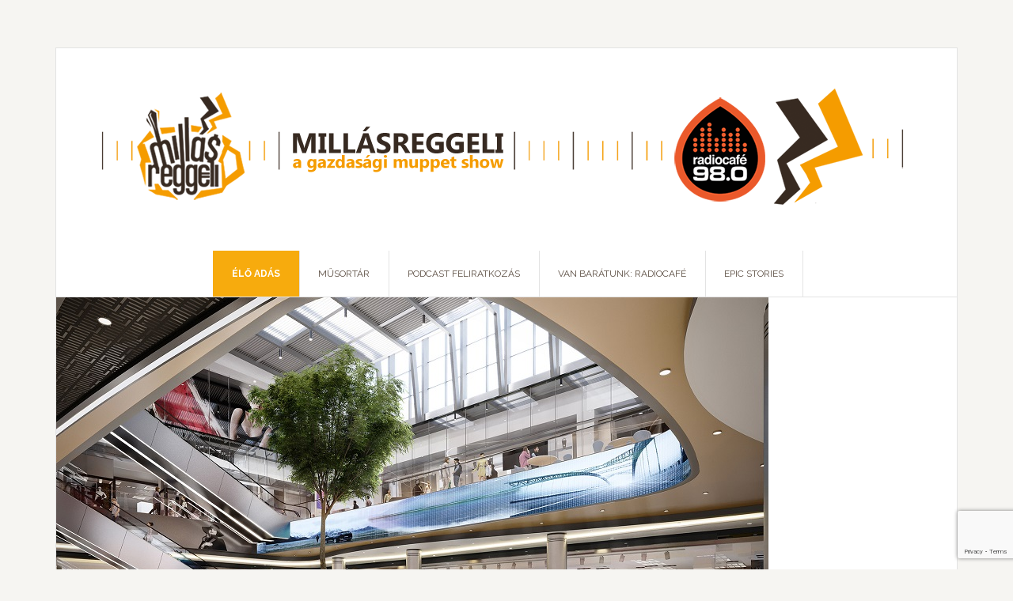

--- FILE ---
content_type: text/html; charset=utf-8
request_url: https://www.google.com/recaptcha/api2/anchor?ar=1&k=6LdDjZoqAAAAAO1XBClWcSfL6ly8e0vJOXg_4IaE&co=aHR0cHM6Ly9taWxsYXNyZWdnZWxpLmh1OjQ0Mw..&hl=en&v=PoyoqOPhxBO7pBk68S4YbpHZ&size=invisible&anchor-ms=20000&execute-ms=30000&cb=uugcxt60cj7s
body_size: 48598
content:
<!DOCTYPE HTML><html dir="ltr" lang="en"><head><meta http-equiv="Content-Type" content="text/html; charset=UTF-8">
<meta http-equiv="X-UA-Compatible" content="IE=edge">
<title>reCAPTCHA</title>
<style type="text/css">
/* cyrillic-ext */
@font-face {
  font-family: 'Roboto';
  font-style: normal;
  font-weight: 400;
  font-stretch: 100%;
  src: url(//fonts.gstatic.com/s/roboto/v48/KFO7CnqEu92Fr1ME7kSn66aGLdTylUAMa3GUBHMdazTgWw.woff2) format('woff2');
  unicode-range: U+0460-052F, U+1C80-1C8A, U+20B4, U+2DE0-2DFF, U+A640-A69F, U+FE2E-FE2F;
}
/* cyrillic */
@font-face {
  font-family: 'Roboto';
  font-style: normal;
  font-weight: 400;
  font-stretch: 100%;
  src: url(//fonts.gstatic.com/s/roboto/v48/KFO7CnqEu92Fr1ME7kSn66aGLdTylUAMa3iUBHMdazTgWw.woff2) format('woff2');
  unicode-range: U+0301, U+0400-045F, U+0490-0491, U+04B0-04B1, U+2116;
}
/* greek-ext */
@font-face {
  font-family: 'Roboto';
  font-style: normal;
  font-weight: 400;
  font-stretch: 100%;
  src: url(//fonts.gstatic.com/s/roboto/v48/KFO7CnqEu92Fr1ME7kSn66aGLdTylUAMa3CUBHMdazTgWw.woff2) format('woff2');
  unicode-range: U+1F00-1FFF;
}
/* greek */
@font-face {
  font-family: 'Roboto';
  font-style: normal;
  font-weight: 400;
  font-stretch: 100%;
  src: url(//fonts.gstatic.com/s/roboto/v48/KFO7CnqEu92Fr1ME7kSn66aGLdTylUAMa3-UBHMdazTgWw.woff2) format('woff2');
  unicode-range: U+0370-0377, U+037A-037F, U+0384-038A, U+038C, U+038E-03A1, U+03A3-03FF;
}
/* math */
@font-face {
  font-family: 'Roboto';
  font-style: normal;
  font-weight: 400;
  font-stretch: 100%;
  src: url(//fonts.gstatic.com/s/roboto/v48/KFO7CnqEu92Fr1ME7kSn66aGLdTylUAMawCUBHMdazTgWw.woff2) format('woff2');
  unicode-range: U+0302-0303, U+0305, U+0307-0308, U+0310, U+0312, U+0315, U+031A, U+0326-0327, U+032C, U+032F-0330, U+0332-0333, U+0338, U+033A, U+0346, U+034D, U+0391-03A1, U+03A3-03A9, U+03B1-03C9, U+03D1, U+03D5-03D6, U+03F0-03F1, U+03F4-03F5, U+2016-2017, U+2034-2038, U+203C, U+2040, U+2043, U+2047, U+2050, U+2057, U+205F, U+2070-2071, U+2074-208E, U+2090-209C, U+20D0-20DC, U+20E1, U+20E5-20EF, U+2100-2112, U+2114-2115, U+2117-2121, U+2123-214F, U+2190, U+2192, U+2194-21AE, U+21B0-21E5, U+21F1-21F2, U+21F4-2211, U+2213-2214, U+2216-22FF, U+2308-230B, U+2310, U+2319, U+231C-2321, U+2336-237A, U+237C, U+2395, U+239B-23B7, U+23D0, U+23DC-23E1, U+2474-2475, U+25AF, U+25B3, U+25B7, U+25BD, U+25C1, U+25CA, U+25CC, U+25FB, U+266D-266F, U+27C0-27FF, U+2900-2AFF, U+2B0E-2B11, U+2B30-2B4C, U+2BFE, U+3030, U+FF5B, U+FF5D, U+1D400-1D7FF, U+1EE00-1EEFF;
}
/* symbols */
@font-face {
  font-family: 'Roboto';
  font-style: normal;
  font-weight: 400;
  font-stretch: 100%;
  src: url(//fonts.gstatic.com/s/roboto/v48/KFO7CnqEu92Fr1ME7kSn66aGLdTylUAMaxKUBHMdazTgWw.woff2) format('woff2');
  unicode-range: U+0001-000C, U+000E-001F, U+007F-009F, U+20DD-20E0, U+20E2-20E4, U+2150-218F, U+2190, U+2192, U+2194-2199, U+21AF, U+21E6-21F0, U+21F3, U+2218-2219, U+2299, U+22C4-22C6, U+2300-243F, U+2440-244A, U+2460-24FF, U+25A0-27BF, U+2800-28FF, U+2921-2922, U+2981, U+29BF, U+29EB, U+2B00-2BFF, U+4DC0-4DFF, U+FFF9-FFFB, U+10140-1018E, U+10190-1019C, U+101A0, U+101D0-101FD, U+102E0-102FB, U+10E60-10E7E, U+1D2C0-1D2D3, U+1D2E0-1D37F, U+1F000-1F0FF, U+1F100-1F1AD, U+1F1E6-1F1FF, U+1F30D-1F30F, U+1F315, U+1F31C, U+1F31E, U+1F320-1F32C, U+1F336, U+1F378, U+1F37D, U+1F382, U+1F393-1F39F, U+1F3A7-1F3A8, U+1F3AC-1F3AF, U+1F3C2, U+1F3C4-1F3C6, U+1F3CA-1F3CE, U+1F3D4-1F3E0, U+1F3ED, U+1F3F1-1F3F3, U+1F3F5-1F3F7, U+1F408, U+1F415, U+1F41F, U+1F426, U+1F43F, U+1F441-1F442, U+1F444, U+1F446-1F449, U+1F44C-1F44E, U+1F453, U+1F46A, U+1F47D, U+1F4A3, U+1F4B0, U+1F4B3, U+1F4B9, U+1F4BB, U+1F4BF, U+1F4C8-1F4CB, U+1F4D6, U+1F4DA, U+1F4DF, U+1F4E3-1F4E6, U+1F4EA-1F4ED, U+1F4F7, U+1F4F9-1F4FB, U+1F4FD-1F4FE, U+1F503, U+1F507-1F50B, U+1F50D, U+1F512-1F513, U+1F53E-1F54A, U+1F54F-1F5FA, U+1F610, U+1F650-1F67F, U+1F687, U+1F68D, U+1F691, U+1F694, U+1F698, U+1F6AD, U+1F6B2, U+1F6B9-1F6BA, U+1F6BC, U+1F6C6-1F6CF, U+1F6D3-1F6D7, U+1F6E0-1F6EA, U+1F6F0-1F6F3, U+1F6F7-1F6FC, U+1F700-1F7FF, U+1F800-1F80B, U+1F810-1F847, U+1F850-1F859, U+1F860-1F887, U+1F890-1F8AD, U+1F8B0-1F8BB, U+1F8C0-1F8C1, U+1F900-1F90B, U+1F93B, U+1F946, U+1F984, U+1F996, U+1F9E9, U+1FA00-1FA6F, U+1FA70-1FA7C, U+1FA80-1FA89, U+1FA8F-1FAC6, U+1FACE-1FADC, U+1FADF-1FAE9, U+1FAF0-1FAF8, U+1FB00-1FBFF;
}
/* vietnamese */
@font-face {
  font-family: 'Roboto';
  font-style: normal;
  font-weight: 400;
  font-stretch: 100%;
  src: url(//fonts.gstatic.com/s/roboto/v48/KFO7CnqEu92Fr1ME7kSn66aGLdTylUAMa3OUBHMdazTgWw.woff2) format('woff2');
  unicode-range: U+0102-0103, U+0110-0111, U+0128-0129, U+0168-0169, U+01A0-01A1, U+01AF-01B0, U+0300-0301, U+0303-0304, U+0308-0309, U+0323, U+0329, U+1EA0-1EF9, U+20AB;
}
/* latin-ext */
@font-face {
  font-family: 'Roboto';
  font-style: normal;
  font-weight: 400;
  font-stretch: 100%;
  src: url(//fonts.gstatic.com/s/roboto/v48/KFO7CnqEu92Fr1ME7kSn66aGLdTylUAMa3KUBHMdazTgWw.woff2) format('woff2');
  unicode-range: U+0100-02BA, U+02BD-02C5, U+02C7-02CC, U+02CE-02D7, U+02DD-02FF, U+0304, U+0308, U+0329, U+1D00-1DBF, U+1E00-1E9F, U+1EF2-1EFF, U+2020, U+20A0-20AB, U+20AD-20C0, U+2113, U+2C60-2C7F, U+A720-A7FF;
}
/* latin */
@font-face {
  font-family: 'Roboto';
  font-style: normal;
  font-weight: 400;
  font-stretch: 100%;
  src: url(//fonts.gstatic.com/s/roboto/v48/KFO7CnqEu92Fr1ME7kSn66aGLdTylUAMa3yUBHMdazQ.woff2) format('woff2');
  unicode-range: U+0000-00FF, U+0131, U+0152-0153, U+02BB-02BC, U+02C6, U+02DA, U+02DC, U+0304, U+0308, U+0329, U+2000-206F, U+20AC, U+2122, U+2191, U+2193, U+2212, U+2215, U+FEFF, U+FFFD;
}
/* cyrillic-ext */
@font-face {
  font-family: 'Roboto';
  font-style: normal;
  font-weight: 500;
  font-stretch: 100%;
  src: url(//fonts.gstatic.com/s/roboto/v48/KFO7CnqEu92Fr1ME7kSn66aGLdTylUAMa3GUBHMdazTgWw.woff2) format('woff2');
  unicode-range: U+0460-052F, U+1C80-1C8A, U+20B4, U+2DE0-2DFF, U+A640-A69F, U+FE2E-FE2F;
}
/* cyrillic */
@font-face {
  font-family: 'Roboto';
  font-style: normal;
  font-weight: 500;
  font-stretch: 100%;
  src: url(//fonts.gstatic.com/s/roboto/v48/KFO7CnqEu92Fr1ME7kSn66aGLdTylUAMa3iUBHMdazTgWw.woff2) format('woff2');
  unicode-range: U+0301, U+0400-045F, U+0490-0491, U+04B0-04B1, U+2116;
}
/* greek-ext */
@font-face {
  font-family: 'Roboto';
  font-style: normal;
  font-weight: 500;
  font-stretch: 100%;
  src: url(//fonts.gstatic.com/s/roboto/v48/KFO7CnqEu92Fr1ME7kSn66aGLdTylUAMa3CUBHMdazTgWw.woff2) format('woff2');
  unicode-range: U+1F00-1FFF;
}
/* greek */
@font-face {
  font-family: 'Roboto';
  font-style: normal;
  font-weight: 500;
  font-stretch: 100%;
  src: url(//fonts.gstatic.com/s/roboto/v48/KFO7CnqEu92Fr1ME7kSn66aGLdTylUAMa3-UBHMdazTgWw.woff2) format('woff2');
  unicode-range: U+0370-0377, U+037A-037F, U+0384-038A, U+038C, U+038E-03A1, U+03A3-03FF;
}
/* math */
@font-face {
  font-family: 'Roboto';
  font-style: normal;
  font-weight: 500;
  font-stretch: 100%;
  src: url(//fonts.gstatic.com/s/roboto/v48/KFO7CnqEu92Fr1ME7kSn66aGLdTylUAMawCUBHMdazTgWw.woff2) format('woff2');
  unicode-range: U+0302-0303, U+0305, U+0307-0308, U+0310, U+0312, U+0315, U+031A, U+0326-0327, U+032C, U+032F-0330, U+0332-0333, U+0338, U+033A, U+0346, U+034D, U+0391-03A1, U+03A3-03A9, U+03B1-03C9, U+03D1, U+03D5-03D6, U+03F0-03F1, U+03F4-03F5, U+2016-2017, U+2034-2038, U+203C, U+2040, U+2043, U+2047, U+2050, U+2057, U+205F, U+2070-2071, U+2074-208E, U+2090-209C, U+20D0-20DC, U+20E1, U+20E5-20EF, U+2100-2112, U+2114-2115, U+2117-2121, U+2123-214F, U+2190, U+2192, U+2194-21AE, U+21B0-21E5, U+21F1-21F2, U+21F4-2211, U+2213-2214, U+2216-22FF, U+2308-230B, U+2310, U+2319, U+231C-2321, U+2336-237A, U+237C, U+2395, U+239B-23B7, U+23D0, U+23DC-23E1, U+2474-2475, U+25AF, U+25B3, U+25B7, U+25BD, U+25C1, U+25CA, U+25CC, U+25FB, U+266D-266F, U+27C0-27FF, U+2900-2AFF, U+2B0E-2B11, U+2B30-2B4C, U+2BFE, U+3030, U+FF5B, U+FF5D, U+1D400-1D7FF, U+1EE00-1EEFF;
}
/* symbols */
@font-face {
  font-family: 'Roboto';
  font-style: normal;
  font-weight: 500;
  font-stretch: 100%;
  src: url(//fonts.gstatic.com/s/roboto/v48/KFO7CnqEu92Fr1ME7kSn66aGLdTylUAMaxKUBHMdazTgWw.woff2) format('woff2');
  unicode-range: U+0001-000C, U+000E-001F, U+007F-009F, U+20DD-20E0, U+20E2-20E4, U+2150-218F, U+2190, U+2192, U+2194-2199, U+21AF, U+21E6-21F0, U+21F3, U+2218-2219, U+2299, U+22C4-22C6, U+2300-243F, U+2440-244A, U+2460-24FF, U+25A0-27BF, U+2800-28FF, U+2921-2922, U+2981, U+29BF, U+29EB, U+2B00-2BFF, U+4DC0-4DFF, U+FFF9-FFFB, U+10140-1018E, U+10190-1019C, U+101A0, U+101D0-101FD, U+102E0-102FB, U+10E60-10E7E, U+1D2C0-1D2D3, U+1D2E0-1D37F, U+1F000-1F0FF, U+1F100-1F1AD, U+1F1E6-1F1FF, U+1F30D-1F30F, U+1F315, U+1F31C, U+1F31E, U+1F320-1F32C, U+1F336, U+1F378, U+1F37D, U+1F382, U+1F393-1F39F, U+1F3A7-1F3A8, U+1F3AC-1F3AF, U+1F3C2, U+1F3C4-1F3C6, U+1F3CA-1F3CE, U+1F3D4-1F3E0, U+1F3ED, U+1F3F1-1F3F3, U+1F3F5-1F3F7, U+1F408, U+1F415, U+1F41F, U+1F426, U+1F43F, U+1F441-1F442, U+1F444, U+1F446-1F449, U+1F44C-1F44E, U+1F453, U+1F46A, U+1F47D, U+1F4A3, U+1F4B0, U+1F4B3, U+1F4B9, U+1F4BB, U+1F4BF, U+1F4C8-1F4CB, U+1F4D6, U+1F4DA, U+1F4DF, U+1F4E3-1F4E6, U+1F4EA-1F4ED, U+1F4F7, U+1F4F9-1F4FB, U+1F4FD-1F4FE, U+1F503, U+1F507-1F50B, U+1F50D, U+1F512-1F513, U+1F53E-1F54A, U+1F54F-1F5FA, U+1F610, U+1F650-1F67F, U+1F687, U+1F68D, U+1F691, U+1F694, U+1F698, U+1F6AD, U+1F6B2, U+1F6B9-1F6BA, U+1F6BC, U+1F6C6-1F6CF, U+1F6D3-1F6D7, U+1F6E0-1F6EA, U+1F6F0-1F6F3, U+1F6F7-1F6FC, U+1F700-1F7FF, U+1F800-1F80B, U+1F810-1F847, U+1F850-1F859, U+1F860-1F887, U+1F890-1F8AD, U+1F8B0-1F8BB, U+1F8C0-1F8C1, U+1F900-1F90B, U+1F93B, U+1F946, U+1F984, U+1F996, U+1F9E9, U+1FA00-1FA6F, U+1FA70-1FA7C, U+1FA80-1FA89, U+1FA8F-1FAC6, U+1FACE-1FADC, U+1FADF-1FAE9, U+1FAF0-1FAF8, U+1FB00-1FBFF;
}
/* vietnamese */
@font-face {
  font-family: 'Roboto';
  font-style: normal;
  font-weight: 500;
  font-stretch: 100%;
  src: url(//fonts.gstatic.com/s/roboto/v48/KFO7CnqEu92Fr1ME7kSn66aGLdTylUAMa3OUBHMdazTgWw.woff2) format('woff2');
  unicode-range: U+0102-0103, U+0110-0111, U+0128-0129, U+0168-0169, U+01A0-01A1, U+01AF-01B0, U+0300-0301, U+0303-0304, U+0308-0309, U+0323, U+0329, U+1EA0-1EF9, U+20AB;
}
/* latin-ext */
@font-face {
  font-family: 'Roboto';
  font-style: normal;
  font-weight: 500;
  font-stretch: 100%;
  src: url(//fonts.gstatic.com/s/roboto/v48/KFO7CnqEu92Fr1ME7kSn66aGLdTylUAMa3KUBHMdazTgWw.woff2) format('woff2');
  unicode-range: U+0100-02BA, U+02BD-02C5, U+02C7-02CC, U+02CE-02D7, U+02DD-02FF, U+0304, U+0308, U+0329, U+1D00-1DBF, U+1E00-1E9F, U+1EF2-1EFF, U+2020, U+20A0-20AB, U+20AD-20C0, U+2113, U+2C60-2C7F, U+A720-A7FF;
}
/* latin */
@font-face {
  font-family: 'Roboto';
  font-style: normal;
  font-weight: 500;
  font-stretch: 100%;
  src: url(//fonts.gstatic.com/s/roboto/v48/KFO7CnqEu92Fr1ME7kSn66aGLdTylUAMa3yUBHMdazQ.woff2) format('woff2');
  unicode-range: U+0000-00FF, U+0131, U+0152-0153, U+02BB-02BC, U+02C6, U+02DA, U+02DC, U+0304, U+0308, U+0329, U+2000-206F, U+20AC, U+2122, U+2191, U+2193, U+2212, U+2215, U+FEFF, U+FFFD;
}
/* cyrillic-ext */
@font-face {
  font-family: 'Roboto';
  font-style: normal;
  font-weight: 900;
  font-stretch: 100%;
  src: url(//fonts.gstatic.com/s/roboto/v48/KFO7CnqEu92Fr1ME7kSn66aGLdTylUAMa3GUBHMdazTgWw.woff2) format('woff2');
  unicode-range: U+0460-052F, U+1C80-1C8A, U+20B4, U+2DE0-2DFF, U+A640-A69F, U+FE2E-FE2F;
}
/* cyrillic */
@font-face {
  font-family: 'Roboto';
  font-style: normal;
  font-weight: 900;
  font-stretch: 100%;
  src: url(//fonts.gstatic.com/s/roboto/v48/KFO7CnqEu92Fr1ME7kSn66aGLdTylUAMa3iUBHMdazTgWw.woff2) format('woff2');
  unicode-range: U+0301, U+0400-045F, U+0490-0491, U+04B0-04B1, U+2116;
}
/* greek-ext */
@font-face {
  font-family: 'Roboto';
  font-style: normal;
  font-weight: 900;
  font-stretch: 100%;
  src: url(//fonts.gstatic.com/s/roboto/v48/KFO7CnqEu92Fr1ME7kSn66aGLdTylUAMa3CUBHMdazTgWw.woff2) format('woff2');
  unicode-range: U+1F00-1FFF;
}
/* greek */
@font-face {
  font-family: 'Roboto';
  font-style: normal;
  font-weight: 900;
  font-stretch: 100%;
  src: url(//fonts.gstatic.com/s/roboto/v48/KFO7CnqEu92Fr1ME7kSn66aGLdTylUAMa3-UBHMdazTgWw.woff2) format('woff2');
  unicode-range: U+0370-0377, U+037A-037F, U+0384-038A, U+038C, U+038E-03A1, U+03A3-03FF;
}
/* math */
@font-face {
  font-family: 'Roboto';
  font-style: normal;
  font-weight: 900;
  font-stretch: 100%;
  src: url(//fonts.gstatic.com/s/roboto/v48/KFO7CnqEu92Fr1ME7kSn66aGLdTylUAMawCUBHMdazTgWw.woff2) format('woff2');
  unicode-range: U+0302-0303, U+0305, U+0307-0308, U+0310, U+0312, U+0315, U+031A, U+0326-0327, U+032C, U+032F-0330, U+0332-0333, U+0338, U+033A, U+0346, U+034D, U+0391-03A1, U+03A3-03A9, U+03B1-03C9, U+03D1, U+03D5-03D6, U+03F0-03F1, U+03F4-03F5, U+2016-2017, U+2034-2038, U+203C, U+2040, U+2043, U+2047, U+2050, U+2057, U+205F, U+2070-2071, U+2074-208E, U+2090-209C, U+20D0-20DC, U+20E1, U+20E5-20EF, U+2100-2112, U+2114-2115, U+2117-2121, U+2123-214F, U+2190, U+2192, U+2194-21AE, U+21B0-21E5, U+21F1-21F2, U+21F4-2211, U+2213-2214, U+2216-22FF, U+2308-230B, U+2310, U+2319, U+231C-2321, U+2336-237A, U+237C, U+2395, U+239B-23B7, U+23D0, U+23DC-23E1, U+2474-2475, U+25AF, U+25B3, U+25B7, U+25BD, U+25C1, U+25CA, U+25CC, U+25FB, U+266D-266F, U+27C0-27FF, U+2900-2AFF, U+2B0E-2B11, U+2B30-2B4C, U+2BFE, U+3030, U+FF5B, U+FF5D, U+1D400-1D7FF, U+1EE00-1EEFF;
}
/* symbols */
@font-face {
  font-family: 'Roboto';
  font-style: normal;
  font-weight: 900;
  font-stretch: 100%;
  src: url(//fonts.gstatic.com/s/roboto/v48/KFO7CnqEu92Fr1ME7kSn66aGLdTylUAMaxKUBHMdazTgWw.woff2) format('woff2');
  unicode-range: U+0001-000C, U+000E-001F, U+007F-009F, U+20DD-20E0, U+20E2-20E4, U+2150-218F, U+2190, U+2192, U+2194-2199, U+21AF, U+21E6-21F0, U+21F3, U+2218-2219, U+2299, U+22C4-22C6, U+2300-243F, U+2440-244A, U+2460-24FF, U+25A0-27BF, U+2800-28FF, U+2921-2922, U+2981, U+29BF, U+29EB, U+2B00-2BFF, U+4DC0-4DFF, U+FFF9-FFFB, U+10140-1018E, U+10190-1019C, U+101A0, U+101D0-101FD, U+102E0-102FB, U+10E60-10E7E, U+1D2C0-1D2D3, U+1D2E0-1D37F, U+1F000-1F0FF, U+1F100-1F1AD, U+1F1E6-1F1FF, U+1F30D-1F30F, U+1F315, U+1F31C, U+1F31E, U+1F320-1F32C, U+1F336, U+1F378, U+1F37D, U+1F382, U+1F393-1F39F, U+1F3A7-1F3A8, U+1F3AC-1F3AF, U+1F3C2, U+1F3C4-1F3C6, U+1F3CA-1F3CE, U+1F3D4-1F3E0, U+1F3ED, U+1F3F1-1F3F3, U+1F3F5-1F3F7, U+1F408, U+1F415, U+1F41F, U+1F426, U+1F43F, U+1F441-1F442, U+1F444, U+1F446-1F449, U+1F44C-1F44E, U+1F453, U+1F46A, U+1F47D, U+1F4A3, U+1F4B0, U+1F4B3, U+1F4B9, U+1F4BB, U+1F4BF, U+1F4C8-1F4CB, U+1F4D6, U+1F4DA, U+1F4DF, U+1F4E3-1F4E6, U+1F4EA-1F4ED, U+1F4F7, U+1F4F9-1F4FB, U+1F4FD-1F4FE, U+1F503, U+1F507-1F50B, U+1F50D, U+1F512-1F513, U+1F53E-1F54A, U+1F54F-1F5FA, U+1F610, U+1F650-1F67F, U+1F687, U+1F68D, U+1F691, U+1F694, U+1F698, U+1F6AD, U+1F6B2, U+1F6B9-1F6BA, U+1F6BC, U+1F6C6-1F6CF, U+1F6D3-1F6D7, U+1F6E0-1F6EA, U+1F6F0-1F6F3, U+1F6F7-1F6FC, U+1F700-1F7FF, U+1F800-1F80B, U+1F810-1F847, U+1F850-1F859, U+1F860-1F887, U+1F890-1F8AD, U+1F8B0-1F8BB, U+1F8C0-1F8C1, U+1F900-1F90B, U+1F93B, U+1F946, U+1F984, U+1F996, U+1F9E9, U+1FA00-1FA6F, U+1FA70-1FA7C, U+1FA80-1FA89, U+1FA8F-1FAC6, U+1FACE-1FADC, U+1FADF-1FAE9, U+1FAF0-1FAF8, U+1FB00-1FBFF;
}
/* vietnamese */
@font-face {
  font-family: 'Roboto';
  font-style: normal;
  font-weight: 900;
  font-stretch: 100%;
  src: url(//fonts.gstatic.com/s/roboto/v48/KFO7CnqEu92Fr1ME7kSn66aGLdTylUAMa3OUBHMdazTgWw.woff2) format('woff2');
  unicode-range: U+0102-0103, U+0110-0111, U+0128-0129, U+0168-0169, U+01A0-01A1, U+01AF-01B0, U+0300-0301, U+0303-0304, U+0308-0309, U+0323, U+0329, U+1EA0-1EF9, U+20AB;
}
/* latin-ext */
@font-face {
  font-family: 'Roboto';
  font-style: normal;
  font-weight: 900;
  font-stretch: 100%;
  src: url(//fonts.gstatic.com/s/roboto/v48/KFO7CnqEu92Fr1ME7kSn66aGLdTylUAMa3KUBHMdazTgWw.woff2) format('woff2');
  unicode-range: U+0100-02BA, U+02BD-02C5, U+02C7-02CC, U+02CE-02D7, U+02DD-02FF, U+0304, U+0308, U+0329, U+1D00-1DBF, U+1E00-1E9F, U+1EF2-1EFF, U+2020, U+20A0-20AB, U+20AD-20C0, U+2113, U+2C60-2C7F, U+A720-A7FF;
}
/* latin */
@font-face {
  font-family: 'Roboto';
  font-style: normal;
  font-weight: 900;
  font-stretch: 100%;
  src: url(//fonts.gstatic.com/s/roboto/v48/KFO7CnqEu92Fr1ME7kSn66aGLdTylUAMa3yUBHMdazQ.woff2) format('woff2');
  unicode-range: U+0000-00FF, U+0131, U+0152-0153, U+02BB-02BC, U+02C6, U+02DA, U+02DC, U+0304, U+0308, U+0329, U+2000-206F, U+20AC, U+2122, U+2191, U+2193, U+2212, U+2215, U+FEFF, U+FFFD;
}

</style>
<link rel="stylesheet" type="text/css" href="https://www.gstatic.com/recaptcha/releases/PoyoqOPhxBO7pBk68S4YbpHZ/styles__ltr.css">
<script nonce="SXbog3OZlirRkkFiEbddOg" type="text/javascript">window['__recaptcha_api'] = 'https://www.google.com/recaptcha/api2/';</script>
<script type="text/javascript" src="https://www.gstatic.com/recaptcha/releases/PoyoqOPhxBO7pBk68S4YbpHZ/recaptcha__en.js" nonce="SXbog3OZlirRkkFiEbddOg">
      
    </script></head>
<body><div id="rc-anchor-alert" class="rc-anchor-alert"></div>
<input type="hidden" id="recaptcha-token" value="[base64]">
<script type="text/javascript" nonce="SXbog3OZlirRkkFiEbddOg">
      recaptcha.anchor.Main.init("[\x22ainput\x22,[\x22bgdata\x22,\x22\x22,\[base64]/[base64]/[base64]/[base64]/[base64]/UltsKytdPUU6KEU8MjA0OD9SW2wrK109RT4+NnwxOTI6KChFJjY0NTEyKT09NTUyOTYmJk0rMTxjLmxlbmd0aCYmKGMuY2hhckNvZGVBdChNKzEpJjY0NTEyKT09NTYzMjA/[base64]/[base64]/[base64]/[base64]/[base64]/[base64]/[base64]\x22,\[base64]\\u003d\x22,\x22aDzDhRIUw7h8w77DusKWAcOATSEpw7zCnWdww7HDmsOQwozCrkURfQPCrMK+w5ZuBmZWMcKtPh9jw4txwpwpe3nDusOzOcOpwrh9w6Bwwqc1w51Kwownw4/[base64]/woPDnMO5woQnwp7DosKhwrbCi8KiVT44wqzChlHDnlAiwqvCpMKjwpY/F8Kjw5dcLsK6wrMMPcKvwqDCpcKfdsOkFcKRw6PCnUrDkMKdw6onasOBKsK/RcO4w6nCrcO3F8OyYzfDsCQsw55Pw6LDqMOEO8O4EMObKMOKH0o8RQPCiSLCm8KVPwpew6cgw7PDlUNfHxLCviFmZsOLJcOBw4nDqsOHwrnCtATCr17Dil9/w63CtifClsOiwp3DkgnDtcKlwpdTw7lvw60ww5AqOSjCogfDtVo9w4HCixNmG8OMwoU+wo5pK8K/w7zCnMOsIMKtwrjDnDnCijTClzjDhsKzFgE+wql5R2IOwobDlmoRKRXCg8KLIcKZJUHDm8OKV8O9csKSU1XDmCvCvMOzWG82bsO1V8KBwrnDj3HDo2UgwrTDlMOXXcOVw43Cj2TDh8OTw6vDlMK0PsO+wo7DlQRFw5BWM8Kjw6/[base64]/WCTCo8KnwoIAwpp3wqrCuMKYw5rDimNzazB/w4hFG3wFRCPDnMKKwqt4elNWc24hwr3CnH3Dg3zDlgHCjD/[base64]/V8OBVMKbwqDDnsOBwpnCuGoUwppnwpPCuMOCwrTDi0zDtsOKL8KPwoPCjyJWFVwcHFbCi8K0wpRdw7ZswpkNGsK7DsKDwqTDgw3CsygBw6hlRGnDoMKNwqhdQHJBFcK9wqM+QcO1ZWNNwqcUwqhEBgjDnMOFw5/Ci8OMDy5iw6DDkcKCwprDijfDkjvDryHCosODw6Ziw44Cw7fDsTrCiBkCwrIfMHLCicKNFRDDksKAHjrCs8OqfsKQTSLDtcKew7PChFkPc8OMw77ClzcBw7FjworDpSMCw6wcZjh8WMOHwohlw7Vnw5ULLQRKw583w4ceQkIscMObw4/DmXxuw51bEzgYbWnDjMKQw65IS8OZKcOvI8KOeMKewr/CgmkPw73CncOPasK4w69PE8OmXwFUK01Twr9hwrJCIcOIKUXCqy8BLsOpwp/Dt8KNwqYPCh7DlcOTZ1ZRD8KewqPDocKtw6XCncOOwpfDpMKCw4vCm3Qwd8Oow4glYhsnw73Dgi7CusOcwpPDksK6SsOswoDCn8Kzw4XCvSF/wqUDbMONw61Sw7Nbw4TDnMOHFUfCoWjCmQx4wqUKDcOtw4vDusKiU8O0w5DDlMKww5ZNHAnDisKjwrPCmMOJeh/[base64]/U2PCosOEccKjw6EpAMKfwrl7w4FTwrh0U8KKwrnDp8OKwqkSJ8KnXMOvKzbDnsK/[base64]/SsO/w4DDqBpVwrtdwqfCq0NXwqTCgFLCosK5wqTDl8OrwqXDisOeIsKUfsKwRsOPwqVVw4hqwrFWw4nCjsKAw7oIYMK7S0jCgzjDljnDssKYwr/CgVTCp8KzVzBwKwXCgw7DgMOcNcKiBVfCvcK5QVwkWsOoWXPChsKcAMOTw4pRQW9Aw5nDq8KMw6DDpBlrw5nDmMKNPcOiB8Oef2TCpWVvAT3DkHTDswPDli5JwoNBNcKQw6xgUcKXZcKOL8OWwoFiLB3DuMK2w457fsOxwodfwp/Ckh5wwp3DgWlAWV90EyTCqcKAw6tzwovDg8O/w58mw6vDgkkRw5kqCMKJYMOodsKKw4rDj8KkLBLDll8fwpJswrxNwoREwphWNcOGw5zDljs0TMOeOD/[base64]/CtBhvwpbDgsONaMKfEj9CwozDqcKUfFLDg8KLfDjDiRXCsyrDjgJ1AMO/NMOCdMODw4E4w7w/[base64]/DscK9w6xmw7XCg8ODwr8pKMKhw6dSw6bCoTgjEywzw5fDn1gmw6/CjsK9cMOkwpFBKsOxccOgwrI5wrLDpMO7wq/DiwLDkwbDrC7DmjnClcOcdU/DssOAw4J0ZlDDtmDCqE7Dth3DjyguwqLCuMKfJHMWwok7w4bDj8OOwo0IDMKndMK6w4ccw55BWMKgw4TCl8O1w4Jjd8OEQDLCmDvDjMOcfXDCk3ZnH8OJwo0gw7/[base64]/ChMKxRMKWwrbCgcOkHcKPZgHCi1lWw6pNVDPCqi0iOMKgwqnDu3/DuAdgM8OVQGXCjgjDhMOtTcOcwqDDnXUJPMOrNsKLwokiwrvCo1rDiRVkw63DlsKifsOpB8Krw7x/w5pWWsOaHmwOw7QiNjLDrcKYw5p6O8Odwp7Dg0BoMMOFwq7DpcOjw5TDmk0GWsKJGsObwqkXF3U9w44zwrrDssKowpICCgTDniXCiMOfwpAowrACw7rCiSRqWMORWE8ww7bDn1LCvsOCw6FSw6XCoMO0flECWcOMwp/DvsKoPsOVw49mw4cvw5IeHMOAw5TCqMKLw6TCncOwwqcAEMOBIX/[base64]/DgMKlw7hjwpsoFyrCtsKYw6ImL1vCjSfDsFFZNMO2w5vDnDROw7jCmsKRG143w7bCksOQY2jCiU8lw4FmdcKsbsKzw6LDglHDl8KKwqLCr8Okw7gvaMOKw4DDqycIw4PCkMOAUijDgCYpA3/[base64]/[base64]/[base64]/[base64]/CrU/Dk8Oxf0ERw5zDnMOSw43DjcK3wrrCicOjUQzCjsKNwo/DnFkKwrzCkHDDkcOiXsKowpbCicK2WyrDrF/CicKFAMK6wojCuH11w5rDrMKlwr59CsOUBE3CqMOnd00owp3CjABrHcOCw4FZZcKEwqZXwopLw6UcwrYFe8Kgw6PDnMKawrrDg8KtMULDtVXDmE7ChUl2wq3CvHQZZ8KIwoQ+YsK/[base64]/[base64]/CvcKrw6nDvgTDlGUbUMKaGgvDoVDClMOcw7wEQ8OfMB08RcO4w4/Cv3XDp8KFN8Obw6/DqMOfwos/fAjCoFvDnHofw7kEwr/[base64]/N2DDv8KWwq15WUTDvDrDs8KPRgB4w6Z5wrtSw6tgwr/[base64]/L8O4NWwvESEffcK+wpZOwrR0w5k/[base64]/DvnIww7PCh0jCggNbworDh8OZC37DiBDCi8OkDTbCjWrCssO1KcOORMKqw4vDm8KiwpIRw5XCj8OLbgrCkiXCj03Cj0tBw7nDglcVYlklJsONb8KQw5vDnMOdQcOGwoEid8Oswr/Dv8OVw4HDmMKyw4TCpmDCvArCr3hQJxbDvQ3CghLCjMK/N8KIW3M4J1/Cl8OYL1HDr8O7w5nDvMO2BxoXwqPDlijDg8Kyw6kjw7g5C8KNGMK4b8K4FTrDgwfCnsOKJV5Nw4Jbwpx2wrfDilY7YG51O8Ofw69lRjHCn8KSeMKZH8OVw75mw7DDrgPChVvCrQ/DnsKKZ8KoWmg0BAEZc8KhHcKjOsO9FzcUw4PCkG/DvsOdXMKTwo/CtMOuwrVHc8KiwpnCtT3Cq8KBwrvCiAtswo5Bw7bCusKaw7fCmnnDpk4Nwp3CmMKrwoMswprCqDM+w7rCs1VffMOFMMOuw5VAw7dxwpTCmMOQGAtyw6Ffw7/CgUzDghHDgVXDnW4Iw6hlSsK+WmHDnDY3V0Vba8KkwpnDhRBaw6fDjsOjw4/DlnFbOH8Kw6HCsV7ChFF8HyJ/HcKRwqgpKcOzw5rChVgOGMOew6jCj8KuQ8KMW8OFwrgZb8K3PksvTMKwwqbCt8OUwo04wocZWS3CnirDhcOTwrTDj8OOcBdZOzkkKWfCnnrCpi3CjwFKwqfDlX/CoC/Dg8K9w6MCw4UZC2AeHMOAw4LClB4Cwr7DvyZ6w63DoH5cw7FVw7pLw5Fdwo/CoMOLfcO8wp99OlJtw67DqkTCjcKJQExtwoPClxQZOcOcL3g9R0kDEsKKwrfDusKoIMKAwp/[base64]/CuMKHKcOgw4/CqS3DoSPDi19SWMKOEXB1w6vCrV9OdcOow6XCkFbDrn8wwqFawosFJXfCrWbDm0fDjAnDtWTClR3CtcOwwoIKwrJ5w4TCqkFewr9/wpnCmGXCucK/w5rDnMOHTMOZwo9ANDRewrPCj8OYw5Mrw7jDosKJWwTDqhbDimbChMKmb8O5wpY2w5NWwpsuw6FBw7pIw4jDocKkLsOxwoPDosKrQsKZZMK+LcK6NsOiw4LCqyoMwqQWwrIkw4XDqkPDoV/[base64]/wpRYw7fDigtZRsKOw47DusO1Z1UNQcKow5VSw7bCvFEywpLDo8Oowp/CusK7wp/ClsKxCsKLw7hDwpQJwr1Ew6/CijYVw5LCjy/DnG3DpD55asOWwpNsw5RSI8KfwqnCp8K9DDjCqgpzeiDCucKAKMKmwpbDjj/Dl34QJcKyw5Niw5h4HQYawovDrcK+b8OUUsKawo5ZwrXDu0bDssKtDg7DlTrCrMOGw5dnEzrDvX0fwoEtwrZsaE7CvMK1w6pbGivCmMKHHnXCgF4sw6PDnDDDuRPDrFElw73DiT/DqjNFIl5zw6TDiynCt8KTVzF5YMOIAl/CgsOQw6jDpmrCkMKmREtWw6xUwpFWUjHChxnDk8OFw6g7w4PCoirDtABUwobDhjlrFEMDwqw1w5DDicK2w4xzw4IfPMOafyIreBQDTSzCrsOyw58RwpZmw4fCg8O4a8KLT8KIKHnCh3zDrcO5Q18jH0B3w6JYNU/DjsKqf8KKwrHDgXLCu8KYw53DocKKwo3DkwLCqsKzFHTDt8KDw6DDgMKnw7PDu8OfZxXCjFrDicONwo/Cs8OpWcK0w7DDkF8YAB4BUsOKXRBlNcO1CsO/[base64]/dcKGAMOyI8KDIMKawrVAwpXDphMFwqViw77DnxN0wo/Cs2Q9wr/DrXsdUsOSwrhZw4bDkFLCvngRwr/DlcOcw7DCmMKKw4tqFVVecUTCijxKWcK3SSLDnsOZSy9vIcOrw70ZAwkzecOUw67CtQLDm8OjEsKAVMO1EMOhwoB4f3oyb3pofBxpw7rDplUAUTh4w74zw50bw4PCiDt7Y2d+F2DDhMKKw6hgDjMOH8KRwrXDqB/CrsO2N2/DpCRHHT9ZwqXCoBUGwoA4YRTCrcO5wpvCnzHCjh/DrXUNw7DDuMKew5o8w7hVY1HCqMK+w7LDl8ONHcOIGsOrwr1Aw41yURzDlcODwrHCgCsyXXDCs8KidcKHw71zwovCpVZLNMOpMsK7QBHCmGosSW/DqH3Di8Omwr0/W8KrVsKNwptgFcKgDcO6w73ClUTCl8Ovw4h3esODZxwcBsK2w4jCl8Ohw6zCnX1Kw4JHwo/[base64]/[base64]/w7gTwrUxw70vdMO9MsKMw5XDisKSODJVw57DhcKFw54qasOow4vCnxjDgsO6w4IUw6rDgMKpwq3Cp8KAw77DncKdw6V8w77DlMK4SUg8Z8K4wpjDlsOCw4oIJBktwr5kYEHCoGrDisOcw4rCocKPT8KgUC/[base64]/[base64]/DgMOfw4vDlXs9L8OKwqYAwp3Di1l6w4vChGXCvMK4wo8jwp/DtyLDnRwww7NaT8KBw7DCognDtMKawq3Dq8O3w5AIB8OiwqEiGcKZSsKsVMKowqnDtDJIw4R6QGEEJ2cBTx/DgcKVPB7Di8O0OsKyw5nCnhPDicOxWgwpG8OITCILb8OjPA3DuCorFcKDw7jCm8K2FlbDjmnDnMOSwoTCjsOte8Oxw63DvxrDpsK9w5pmwoAPIg/DnAEmwrNmwrdfGUFswpDDicK0RsO+awnDkkcUw5jDq8Kew5jCuVtZw6jDkcKLU8KQaEhWZB/[base64]/wqfDpsKVEHvDiFPDsRDCjl7DkXjDgyLCmQjCq8KNNMOSIMOeOMKxRVTCt0FJwpjCsEEEAUk0AAPDvWPChznCgcOOV2ZCwpBuwqhzw5fDucKfUEMRw6jDocKkw6HDjMKvwqPCjsKlZ1HCtQc8MMOTwovCtU8nwpp/TTbCsGNPwqXCiMKQaEzDucKsZsOFw4LDlhcQA8OuwpTCjwFpZsO5w7ECw6xuw6HDjgrDqx0ME8OHwrsrw68iwrUhYMO3DwbDs8Kdw6E8EMKGX8KVCWXDt8KRLB17w7s/w5HCocKtWC3DjMOwQsOlQ8KebcOsZMKaNcOPw4zCriFawplSJcO3EMKZw5tawpdwTMO5FcO/V8KsKMOfw6V6fkXClgbDqcONw7vCt8OJf8O2wqbDoMKdw5MkC8K7NsK8w6UowrAsw5VUwrEjwr7DvMKrwoLDim8iGsOsIcO/wp5/wqbCu8Ojw5o5SQtnw47DnnB9PwzCo08kGMKXw5UJwpHCgAxqwqDDujLDrsOSwpPDgsOKw5PCo8KuwrNJRsO7DCDCqsKRQcK3Y8OcwrcGw4DDvXYLwoDDtFg0w6zDsXVBXg/Dt3nCqsKDwozDkcOww71uPjRcw43Cr8KgQsK/[base64]/wrPCjjl/AlvDpcOFw5kgawofw5XDgkzCm8K+w4IHw7DDtzPDhQBlFFjDtk/DmEwjLkzDsH3CjcKTwqzCn8KIw4UoXMOnYcONw6fDvwbCqXfCqh3CnRnDiV/Cn8Opw71/wqYpw658ShHCkMOewrfDpMKgw43CklfDr8K9w4ljFSkIwpgLwoE/QRnClsOEw5t3w5knaU3CtsK+b8KhbkMmwqllEk7CnsKIwp/Di8Opf1/CsS3Cp8O0dcKnIMO1w4/CgsKwGEJXwrTCvcKVDcKFFzTDu3zCpMOQw6Y/ImzDgR/Cq8Ozw5zDhlUgdMKQw6IJw7s3wr0DfwRhCTw4w4/DnjcLE8KLwoBfwq8/wrbCnsKmw5TCqVUbwpQIwoYfSUlTwoV/wpoUwoTDoBc1wqTCjcK5w6IhUsKWV8Kzwo08wqPCoCTDqMOuw5zDrMKNwp4rX8K5w5UtacKCwpjDv8KrwoBfTsOtwqptwoXCni3CgsKxw6BPB8KEVmNCwrPDmMK/HMKVS3VLfsOAw7xFR8K+WsKXw4ciLSA4UMO4WMK1wqF6GsOVbMOuwrR0w5zDnSvDh8OGw5PClyTDtsOrFn7CoMKyTcKlG8Olw4/[base64]/wrxGwrlyw51Kw7g5wq3DgcKgcSbDjQIjaR/[base64]/w74dw7fChifCl8OeElzCjMOIwo/Dg38pw5Jaw7fCvWjCkMOUwqQYwqh3CV3DvTnClsOEw60Yw5XDgcOawp3Ci8KfDicewpnDoDIwIXXCg8KUC8OkHsKMwrlaZMOjO8K0w6UEakhZIlxbw4TDmiLCoHYfHMOaUW/DkMK7N0/[base64]/DpcOQw7MXR8KCHsO+dsKUw4DCmBlCDcOBw5fDvnPCgsONBAw+wr/DiEstQMO1dB/DrMOhw40jw5EWwpvDv0IQwrXDk8K0wqbDsDgxw4zDksOQW0NCw5vDo8OJdsODw5VPXE9kwoIRwr/Din4PwonCm3J6ezjCqz7ChCHCncKYCMOuwrwAdjvDlxrDshvDmhTDpkQYwqlFwqYWw6LCjjnCiQDCt8O5aW/CjGjDksKlIMKaIDRUDmvDgnY0wq7Cg8K6w6DCtcORwrrDrWTCjUDDinzDoQDDjsOKdMKywpVswp5AdW1bwrXCjn1nw5czCHJgw5ErL8KMExbCh35Kw6cIXMKnJMKgwrpCw5HDrcOsIMO8KMOeByQNw7DDjMOdWFpHRsK/[base64]/DrlkxOsKTHMKENxXCjsOWBsOmw47Cp1MXGkgZIB0YXSg+w4DDqi1jW8KUw7jDkcOOwpDDtMOGScK/wonDr8OPwoPDgyI/KsOyeT7Do8Opw7o2w6TDgsKxNsKsdzvDvlLCgGIzwr7CgsKRw40WaXc3FMO7GmrCscOiwpbDsFB5WcOrE3/DhH8Yw5HCuMOFMgXDpUNzw7TCvj3CgwJRK2/CiDMjRAkvIMOXw6DDkg/CiMONZFJbwr9jw4bDpFIME8OeCyjDsHYdw4/CowoSQcOgwoLClDxvLT3CqcKdRyw1Vy/[base64]/CmMOXD2JkfsKow7jDpkrDjzbCtBbCnsKcHygdAW0hHxFYw5JSw6QOwoPDmMOtwqtqwoHDtBnCoCTDuD4dLcKMPiZKLcKIGsKQwo3DmMKaLlFMw4fCusKdwrwBwrTDjsO/[base64]/[base64]/[base64]/CssKUwr/DusOVwowRw5DDqS8UTX4sGsOCw742w5LCkF7DogrDicO3wrzDjE3CjsOpwph6w4TDuyvDhBgWwrpxH8KnfcK1LkfCrsKCwqQOP8KHC0ptaMKmw4l3w7/DiwfDiMKmwqx5dlxzwpo+SzEVw4BFX8KhJDbDkcOwTGDCusOJJcKfHEbCow3Cl8Kmw6HCgcKoJRhZw7ZBwr1bK3R2G8O6TcOWwrHCocKnAFXDv8KQwrkpwr5qw4N5wr/[base64]/wr/[base64]/[base64]/wqECeMKlUhPDm8Opwp1VwpXCuTM3w7jCnwB4w5zCsWESwo9mwro9HEDDl8OBI8Ovw4hzwozClsKsw7bCpHPDmcOxSsKFw63DrMKyWMOkw6zCj1/DhcOSLgHCvyNEccONwoTChcKcNQ5Vw7pCwo8CGWU9YMKewpnDrsKrw6zCtEnCrcKHw4lSFhDCv8KrRsKOwoDCkCYqw73CucKrwr52N8Otwr0WQsKJNXrClMOMDBfDoVHClS7Cj3jDhMOdw5MewrLDqllYESECw7fDgUnChyF7P2NOP8KRScKsaSnDsMOnG3cTIz/Di0fDhcORw6RvwrbDs8K4w7Enwqcvw4PCsyDCrcKyb1nDnW/CnmgAw67Dv8KUw6RFdcKgw4zCi30/[base64]/w7hsHgHDs18fKcK8w7rDlcOkQ8Olw53CiWTDn8OCw54+wrHCvwLCkMO/w6Z4wpU2w5zDg8KzPcOTw5NlwqTCj3LDhDI7w5LDgVjDpxnDoMKBJsOMQMOLXm5Ewqlvwr4IwpfCrypdcFUXwpQ0d8KEHjlZwrnCq0xZB23CscOrM8KvwpVew4bClMOqd8O/wpTDssKMUVHDmcKVPMObw7jDtEFfwp0tw7PCt8KYTm8kwrTDiDoIw5HDp0/CmGM8UGnCocKTw5DCiDZLw47DtcKWNhtWw6/DqQl1wrPCuGZcw7HCgsKISsKew5cQw7oRX8OdEjzDnsKFQ8OYSizDpX1qA0ZpJXbDum94A1TDtMOGAA0iwoVywr0BXEoyMMK2wpbCpmvDgsOdSgPDvMKjLEpLwrBMwoI3ScKMd8Kiw6pAw4HDqsOlw5QCw7tMwrUWMxrDgUrDo8KHBEddw67CjhHDn8OAwpI/c8O8w6DCmCIOXMKrCW/[base64]/Dl8K1TcO+woV2DmUcVXTCiV/[base64]/[base64]/JjDCoTvDisO4AsK3w47DjAguFk0pw7PDjcOiREvDnMOowrYTasKZw7Exw4zDtDvCi8OjdV97NCY+WMKXWVpWw53ClgfDr33ChizCjMKLw4HCglhHSTI1w7/DjB9bwotXw7kiIMKnWzbDm8K/[base64]/w5l8wprDr8OeZE1hQ8OcWjrCgDPDlMKHQB1LNDzDnMKaGxIodGQxwqA4wqbCh2bDlcOcAMKjQw/CrsKaaDnDtsObXTBjworDohjDrMOQw4XDgcKtwoIuw6/[base64]/wqsdOcOsJElLTCHCj8Kgwr3Dm8KawqAww4tzwoxiXEXDuGLDtMKpaj8lwqZXRcOKXsOewqIBQsKOwqYXw6lSL0Y0w68Nw7cWPMOCCUHCrS7CkAF8w6zCjcK9wrzChMOjw63Dox/[base64]/CqsKYw7snMMKTw7ZhwrM4wqfCmMKeTEfClsK3dAQrAcO7w5p/QXlLGQDCkhvDkikvwqJxwqt+ewgdDMO5woh5SBTCjxXDjm0cw4lYRjLCjMOrD07DvcKwJXHCmcKRwqA0Jl1XVDwkIhvCgcOZw6PCt1/[base64]/DqV/[base64]/CuFpWw4lAw63CqTIdSsO0HghzwqgDM8OfwqPDgEvDjR/CtgLClMKQwpXDpsK3YMOxTWwTw5gXWE9YTMOmQ17CoMKZAMKuw64CFQ3DkT5hY37DmMOIw4oMVsOXZTFVw4kAw4YMw6pGw5LCi3rCmcKUKVcUdMOaXMOUWcKFeWYTwr7Dg2Ikw41uTlDDjMO/[base64]/[base64]/[base64]/[base64]/Cs2wtQsOiD2I7QW7Dgj1cbkAAw6XDvcOHU0RMKGTCqsOGwr90XHMNBQzCvMO0w57CtcKhwobDtyvDt8OOw4PDiVV4wp/Cg8O/wprCt8KuU1LDhsKlwrFuw6INwp3DmcO5w5lDw6lpESpHCcKzHSzDqRfDnMONVcO+LsKdw5HDlMOOBsODw7BcKMOaG0TCrgsTw64eVMK2A8KQKE8Vw6UiAMKCKXXDpsKRDzrDn8KBP8KiCU7CnAIsFh/DgkfCrlIbHcO2Vzpiw5XDvlbDrcOHwqxfw6V7wr/CmcKJw54CRlDDisO1wrHDtTzDgsKOR8Khw7XCikzCsALCjMO0w5XDkmVUA8KQez7DuCfCrcOvw7jCjEkaKGHDl3TDmMK7VcK/w4jCoXnDv3DDhltbw5DCpcOvTXTCtSwhXzjDrsOcfMK3I2bDu2XDvMK8f8O3MMOWw7jCrkFsw6LDssKsQCUHwoPCoVfDlDZzwrViw7HDoG96YATCojTDgTEoGiHDjh/[base64]/DrlZPwprCgBYtbg7CksKkw78cTEVSJ3TChQ3CnGd7w4xUwp/DllsBwpLCqj/DlljCkMO4TBrDvWrDrR08ajnCh8KCb3Rnw5HDo3jDrzXDpw5CwoTDkMO8w7/Cgytpw7RwS8OuGsKww7rChsOHCMKudMOKwo/DocK4JcO9AsKQC8O0w5vCo8KUw5wXwqDDtzo7w7Nhwrk4wrokwpDDmQ3DpQbDr8OBwrTCkD0QwpHDtcObGm5mwqjDumXClgnDnmvDqjIUwo0Nw5cUw7M2CglrFWdrIcOzNMOawocSwp/CtlNwdQYhw4LDqMOHNMODBEQhwqbDlcKzw6LDgMK3wqskw7nCl8OPfcK4w6rCisO5dwMOw5nCjkrCumbComnClSzCt2nCoVgCU0kdwo9bwr7Di054woHCiMOvwr7Du8O/w6QbwqwqR8O8woRydEUvw58hPMOlwq85w4wzP2cuw6oHfU/ClMOLPip6wq3DpWjDnsK2wpbCqsKTw6vDmMKGOcK+W8KLwpkHMF1nPyPDlcK9QMOOTcKHFcKpwpfDugXCn2HDrHtFYHIqBsOyeDTCr0jDpGzDl8O9BcOVM8O/wpwMVlzDkMOxw4bCo8KuG8Kpwp52w5bDgFrCl1JEclBYwq7DoMOxwqjCn8OBwo4rw5xyOcKMFlXCkMOkw7kowoLDjmjDg3oPw4PDkFp0esKYw5zCll0JwrMBIsKLw7MOOyFXVANcSMKkf1kSYMO2woIoQW9Lw61/woDDm8KYVcOaw4/CuBnDucKXPMK6wqgIdsK1wp12woslJsOfbsOXEj3Cqm/Dq1bCk8OLO8OUwqZYJ8K/w6UtEMORbcOdHnjDnMKSKQbCrRfDs8KnZyDCuQtKwqNZw5HDn8O+Zl7Dm8Kpwph4w4LCjy7DtRLCvsK0LRY9SsOmY8KwwrXCuMKEX8OpfClqDBUcwofCh1fCqcK0wprCpMO5WcKFCFTClhd/wr/CusOHwqLCnsKtHizCh1g2wpjCssKYw6VWTz7CnjUxw6Jhw6bDuSZkG8O9QxPDlcKhwodmRg1bQ8Kowrpaw7nCmMOTwqYZwp/CnRk1w4xQLsOzHsOYwpZRw6TDs8KBwoTCn05mehTDmHguAMOAw6/CvkcFecK/[base64]/DvBHCr0vDlsK9w61Ewo7Cqm7Do8Ovw74lesOicXDDt8K7w5xCIcK6HsKIwq1Bw4gAJcOZw4xLw4IdADLCizQOwo1KJD3DmB8oIyzCo0/CvVMIwpRYw4/DghpnYsO3B8K0IzbDocOMwq7Cj1kgwpXDlMOpXsOyK8KaSH4Xwq7DosKBGsK8w7AYwoU4wpnDlwLCqEINQHcKf8OSw646O8OLw5jCoMKkw4dnUzV/w6DCpCvCqMKQeHdcXnXCoDzDoioHWw9+w7nDkzZFXMK8G8KUICfDkMKOw57DoUrDhsOYERXDocKuwodMw4g8WWN6ByHDncO1NcOgKjtLQMKgw7xRwpXCoHDDsFk9w43Cq8OfGsO6J3jDiTdXw4tSwqrDqsKken/CikVUG8OZwp3DlMOaTMO+w7bCv1DDrA9IbMKEcilse8KRVcKYwrYcw40HwoHCksKrw57DhnQ+w6zCh1RZZsONwogfA8KPEVkJa8Oow4fDocOBwo7CoWzCucOtwoHDuWDCuA/DsgHCjMKEAGTDtBDCjg/DrC1XwrJswolzwr7DlTUewqXCuiULw4vDvTLCr1bCggbDnMKzw5sRw77DjcOUDU3ChinDhhV4UUvDosOmw6vCnMK6JsOewqoxwpPCmic5w4DDp0pBM8OVw6LCnsKBR8KDwpApw5/DmMODWsOGwpHCvinCiMOaCXlaKBRzw53CiS3CjcKvwp1bw4LCj8O8wpDCt8Kqw400JCMNw4wIwqBqJwQOWMKRLU/[base64]/[base64]/[base64]/[base64]/[base64]/[base64]/cWbCkEXDk8OCw6jCgsO7w4U7IlzCjBZ2wpxUSTcQI8KQThxeJlHDjzg4GxJBdFk+BQwnbBzDkzlWBsKDw6cJw5rCg8OfU8OPw74bwrtkfWvDjcKDwoUZRlLDpRc0w4fDo8K/UMOPwpp4V8OUwovDpMKxw5/[base64]/CkMKuMUbCqcOZwqvCpRfDuifDmxAVTH7Dl8OPwoglLcK7w7x7BcOMR8O/w4w3SDHCnAXClB3DrGXDlsOdHgjDgFkow7HDrTzCgcO8L0tuw4jClMO0w6Qtw493EXxqfj9cKsOVw49Bw65Sw5LDgCFmw4xew6pBwqAvwpbClsKRXMOBPVx/CMKlwroNKMOsw4fDssKuw6J0E8Ouw7ZOLnAcd8OPc2HCgsK0wq93w7Rdw4XDn8K3DsKaS3rDi8O8wqsAHMK4BhRwMMKoaR0kLU9DVsKZTX3CngzCpV57F3zCg2wswpRSwo4Lw7rCgsKow7fCpsKkfMK5N2HDqGHDhBwresKZc8K/UQ0ww7PDuQ4JYMKYw5dMwpoQwqN7w6EYwqjDj8OtRMKPdcKmMzYXwrJWw4A2w6HClkImHWzDr1F/[base64]/[base64]/JgDCmcK/w7B7McKKTWPDtMKyMFtowrguw77Ck3rDjH0TVRzCj8O9dsKcwrpbN05cRiJ7a8OwwrhjOcOaK8KMRSUZw4nDm8KewrFcGmXClTTCr8KzFCx/[base64]/DkWzDpXBlUFTDvG4XwpHDm2XDusOBSGHDuUlrwrd/[base64]/w5Q3w73DqBPCv8Krw5vDp8KFw6zDmsOPw4ExwrjCmg3DlC06w4zDpnLCisOyPFxjbifCo27CoG9RH38Swp/[base64]/[base64]\x22],null,[\x22conf\x22,null,\x226LdDjZoqAAAAAO1XBClWcSfL6ly8e0vJOXg_4IaE\x22,0,null,null,null,1,[21,125,63,73,95,87,41,43,42,83,102,105,109,121],[1017145,333],0,null,null,null,null,0,null,0,null,700,1,null,0,\[base64]/76lBhnEnQkZnOKMAhnM8xEZ\x22,0,0,null,null,1,null,0,0,null,null,null,0],\x22https://millasreggeli.hu:443\x22,null,[3,1,1],null,null,null,1,3600,[\x22https://www.google.com/intl/en/policies/privacy/\x22,\x22https://www.google.com/intl/en/policies/terms/\x22],\x226TWtZe0n55l054R8Pf3zpT3+wX3TzjxixgXseQ6YtIA\\u003d\x22,1,0,null,1,1769042971030,0,0,[118],null,[250,138,86,131],\x22RC-JC12J7xSt7AZCw\x22,null,null,null,null,null,\x220dAFcWeA5dHdvVfVfxMTDZeAta1MoNyCBIEIGSQzxiqY4L4UsmmYa2W6seduHCZnP0v9NFRp2j4ha-xuIHHw81e9FwrnwGdha8lg\x22,1769125770887]");
    </script></body></html>